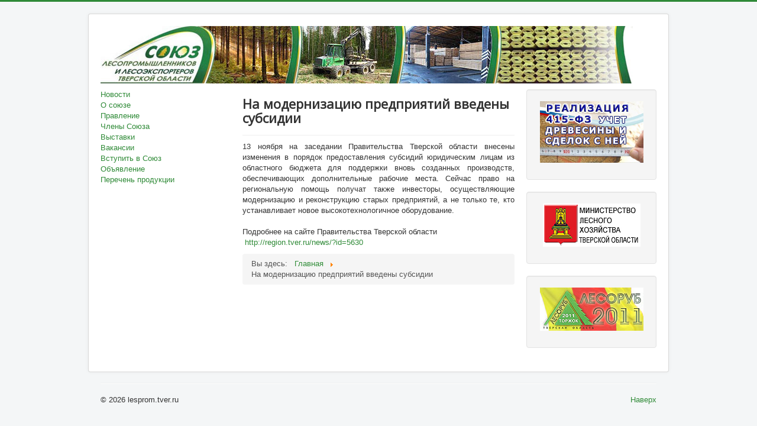

--- FILE ---
content_type: text/html; charset=utf-8
request_url: http://lesprom.tver.ru/index.php/74-na-modernizatsiyu-predpriyatij-vvedeny-subsidii
body_size: 7294
content:
<!DOCTYPE html>
<html lang="ru-ru" dir="ltr">
<head>
	<meta name="viewport" content="width=device-width, initial-scale=1.0" />
	<meta charset="utf-8" />
	<base href="http://lesprom.tver.ru/index.php/74-na-modernizatsiyu-predpriyatij-vvedeny-subsidii" />
	<meta name="author" content="Super User" />
	<meta name="description" content="lesprom.tver.ru" />
	<meta name="generator" content="Joomla! - Open Source Content Management" />
	<title>На модернизацию предприятий введены субсидии</title>
	<link href="/templates/protostar/favicon.ico" rel="shortcut icon" type="image/vnd.microsoft.icon" />
	<link href="/templates/protostar/css/template.css?d9f50f2d14e2701da76f5c9d59f72d76" rel="stylesheet" />
	<link href="https://fonts.googleapis.com/css?family=Open+Sans" rel="stylesheet" />
	<style>

	h1, h2, h3, h4, h5, h6, .site-title {
		font-family: 'Open Sans', sans-serif;
	}
	body.site {
		border-top: 3px solid #2f8a37;
		background-color: #f4f6f7;
	}
	a {
		color: #2f8a37;
	}
	.nav-list > .active > a,
	.nav-list > .active > a:hover,
	.dropdown-menu li > a:hover,
	.dropdown-menu .active > a,
	.dropdown-menu .active > a:hover,
	.nav-pills > .active > a,
	.nav-pills > .active > a:hover,
	.btn-primary {
		background: #2f8a37;
	}
	</style>
	<script src="/media/jui/js/jquery.min.js?d9f50f2d14e2701da76f5c9d59f72d76"></script>
	<script src="/media/jui/js/jquery-noconflict.js?d9f50f2d14e2701da76f5c9d59f72d76"></script>
	<script src="/media/jui/js/jquery-migrate.min.js?d9f50f2d14e2701da76f5c9d59f72d76"></script>
	<script src="/media/system/js/caption.js?d9f50f2d14e2701da76f5c9d59f72d76"></script>
	<script src="/media/jui/js/bootstrap.min.js?d9f50f2d14e2701da76f5c9d59f72d76"></script>
	<script src="/templates/protostar/js/template.js?d9f50f2d14e2701da76f5c9d59f72d76"></script>
	<!--[if lt IE 9]><script src="/media/jui/js/html5.js?d9f50f2d14e2701da76f5c9d59f72d76"></script><![endif]-->
	<script>
jQuery(window).on('load',  function() {
				new JCaption('img.caption');
			});
	</script>

</head>
<body class="site com_content view-article no-layout no-task itemid-108">
	<!-- Body -->
	<div class="body" id="top">
		<div class="container">
			<!-- Header -->
			<header class="header" role="banner">
				<div class="header-inner clearfix">
					<a class="brand pull-left" href="/">
						<img src="http://lesprom.tver.ru/images/header_logo203.jpg" alt="lesprom.tver.ru" />											</a>
					<div class="header-search pull-right">
						
					</div>
				</div>
			</header>
						
			<div class="row-fluid">
									<!-- Begin Sidebar -->
					<div id="sidebar" class="span3">
						<div class="sidebar-nav">
									<div class="moduletablemm">
						<ul class="nav menu mod-list">
<li class="item-108 default current active"><a href="/index.php" >Новости</a></li><li class="item-109"><a href="/index.php/o-soyuze" >О союзе</a></li><li class="item-110"><a href="/index.php/pravlenie" >Правление</a></li><li class="item-111"><a href="/index.php/chleny-soyuza" >Члены Союза</a></li><li class="item-112"><a href="/index.php/vystavki" >Выставки</a></li><li class="item-113"><a href="/index.php/vakansii" >Вакансии</a></li><li class="item-114"><a href="/index.php/vstupit-v-soyuz" >Вступить в Союз</a></li><li class="item-116"><a href="/index.php/ob-yavlenie" >Объявление</a></li><li class="item-131"><a href="/index.php/perechen-produktsii" >Перечень продукции</a></li></ul>
		</div>
	
						</div>
					</div>
					<!-- End Sidebar -->
								<main id="content" role="main" class="span6">
					<!-- Begin Content -->
					
					<div id="system-message-container">
	</div>

					<div class="item-page" itemscope itemtype="https://schema.org/Article">
	<meta itemprop="inLanguage" content="ru-RU" />
	
		
			<div class="page-header">
		<h2 itemprop="headline">
			На модернизацию предприятий введены субсидии		</h2>
							</div>
					
		
	
	
		
								<div itemprop="articleBody">
		<div align="justify">13 ноября на заседании Правительства Тверской области внесены изменения в порядок предоставления субсидий юридическим лицам из областного бюджета для поддержки вновь созданных производств, обеспечивающих дополнительные рабочие места. Сейчас право на региональную помощь получат также инвесторы, осуществляющие модернизацию и реконструкцию старых предприятий, а не только те, кто устанавливает новое высокотехнологичное оборудование.</div>
<div> </div>
<div>Подробнее на сайте Правительства Тверской области  <a title=" http://region.tver.ru/news/?id=5630" href="http://web.archive.org/web/20130514040309/http://region.tver.ru/news/?id=5630">http://region.tver.ru/news/?id=5630</a></div> 	</div>

	
							</div>

					<div class="clearfix"></div>
					<div aria-label="Breadcrumbs" role="navigation">
	<ul itemscope itemtype="https://schema.org/BreadcrumbList" class="breadcrumb">
					<li>
				Вы здесь: &#160;
			</li>
		
						<li itemprop="itemListElement" itemscope itemtype="https://schema.org/ListItem">
											<a itemprop="item" href="/index.php" class="pathway"><span itemprop="name">Главная</span></a>
					
											<span class="divider">
							<img src="/media/system/images/arrow.png" alt="" />						</span>
										<meta itemprop="position" content="1">
				</li>
							<li itemprop="itemListElement" itemscope itemtype="https://schema.org/ListItem" class="active">
					<span itemprop="name">
						На модернизацию предприятий введены субсидии					</span>
					<meta itemprop="position" content="2">
				</li>
				</ul>
</div>

					<!-- End Content -->
				</main>
									<div id="aside" class="span3">
						<!-- Begin Right Sidebar -->
						<div class="well ">

<div class="custom"  >
	<p style="text-align: center;"><a href="http://les.tver.ru/index.php/component/content/article/997-federalnyi-zakon-415"><img src="/images/baner_415_fs1.jpg" alt="baner 415 fs1" /></a></p></div>
</div><div class="well ">

<div class="custom"  >
	<p style="text-align: center;"><a href="http://les.tver.ru"><img style="margin-top: 0px; margin-bottom: 0px;" src="/images/dlk.jpg" alt="" width="165" height="73" /></a></p></div>
</div><div class="well ">

<div class="custom"  >
	<p style="text-align: center;"><a href="http://les.tver.ru/index.php/home/239-itogi-lesorub-2011"><img src="/images/lesorub.jpg" alt="" width="175" height="73" /></a></p></div>
</div>
						<!-- End Right Sidebar -->
					</div>
							</div>
		</div>
	</div>
	<!-- Footer -->
	<footer class="footer" role="contentinfo">
		<div class="container">
			<hr />
			
			<p class="pull-right">
				<a href="#top" id="back-top">
					Наверх				</a>
			</p>
			<p>
				&copy; 2026 lesprom.tver.ru			</p>
		</div>
	</footer>
	
</body>
</html>
